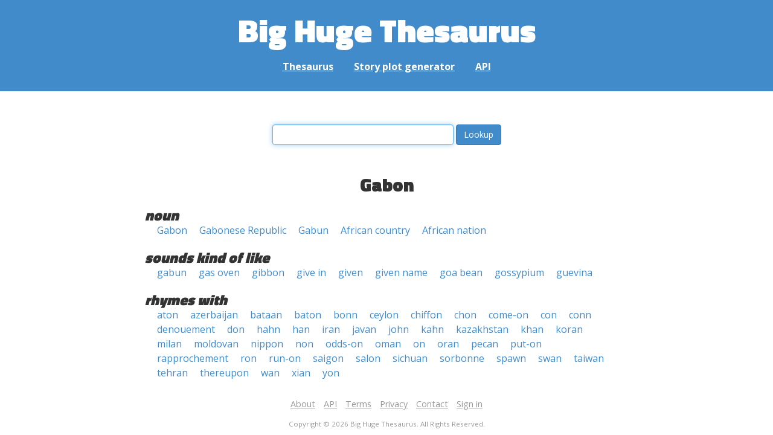

--- FILE ---
content_type: text/html; charset=UTF-8
request_url: https://words.bighugelabs.com/Gabon
body_size: 2474
content:
<!DOCTYPE html>
<html>
<head>
    <meta http-equiv="Content-type" content="text/html; charset=utf-8">
    <title>
        Gabon | Synonyms, antonyms, and rhymes                    | Big Huge Thesaurus
            </title>
    <meta name="description" content="English synonyms, antonyms, sound-alike, and rhyming words for &#039;Gabon&#039;">

    <meta property="og:title" content="Big Huge Thesaurus">
    <meta property="og:type" content="article">
    <meta property="og:description" content="English synonyms, antonyms, sound-alike, and rhyming words for &#039;Gabon&#039;">
    <meta property="og:url" content="https://words.bighugelabs.com">
    <meta property="og:image" content="https://words.bighugelabs.com/images/card.jpg">

    <meta name="twitter:card" content="summary_large_image">
    <meta name="twitter:title" content="Big Huge Thesaurus">
    <meta name="twitter:url" content="https://words.bighugelabs.com">
    <meta name="twitter:description" content="English synonyms, antonyms, sound-alike, and rhyming words for &#039;Gabon&#039;">
    <meta name="twitter:image" content="https://words.bighugelabs.com/images/card.jpg">

    <link rel="shortcut icon" href="/images/favicon.ico">
    <link rel="apple-touch-icon" href="/images/apple-touch-icon.png">
    <meta name="viewport" content="width=device-width">
    <meta name="csrf-token" content="bN7NOpRrqMLgvAn2fKg1ohHCnpthwxktv22CqJpe">

    <script type="text/javascript" src="//ajax.googleapis.com/ajax/libs/jquery/1.7.2/jquery.min.js"></script>
    <script>
        (function(i,s,o,g,r,a,m){i['GoogleAnalyticsObject']=r;i[r]=i[r]||function(){
            (i[r].q=i[r].q||[]).push(arguments)},i[r].l=1*new Date();a=s.createElement(o),
            m=s.getElementsByTagName(o)[0];a.async=1;a.src=g;m.parentNode.insertBefore(a,m)
        })(window,document,'script','//www.google-analytics.com/analytics.js','ga');

        ga('create', 'UA-53154-15', 'bighugelabs.com');
        ga('set', 'anonymizeIp', true);
        ga('send', 'pageview');
    </script>
    <link href="https://fonts.googleapis.com/css?family=Open+Sans:400,400i,700,700i,800|Roboto+Mono:400,400i,700,700i|Titillium+Web:900&display=swap" rel="stylesheet">
    <link href="//netdna.bootstrapcdn.com/font-awesome/4.0.3/css/font-awesome.css" rel="stylesheet">
    <link rel="stylesheet" href="//netdna.bootstrapcdn.com/bootstrap/3.0.3/css/bootstrap.min.css">
    <script src="//netdna.bootstrapcdn.com/bootstrap/3.0.3/js/bootstrap.min.js"></script>
    <link rel="stylesheet" type="text/css" href="/css/app.css?id=b5e8ab09ef20c4e8acf6" media="screen, print" />
</head>

<body class="">

<script type="text/javascript">
    window.google_analytics_uacct = "UA-53154-15";
</script>

<div id="app" class="wrap">
    <header>
        <h1>
            <a href="/">Big Huge Thesaurus</a>
        </h1>
        <nav>
            <a href="/">Thesaurus</a>
            <a href="/site/plot">Story plot generator</a>
            <a href="/site/api">API</a>
        </nav>
    </header>

    <section class="content">
                                    </section>

    
    <lookup-form></lookup-form>

    <div class="results">
                    <h2 class="center">Gabon</h2>

                                                <h3>noun</h3>
                
                                                        <ul class="words">
                                                    <li><a href="/Gabon">Gabon</a></li>
                                                    <li><a href="/Gabonese Republic">Gabonese Republic</a></li>
                                                    <li><a href="/Gabun">Gabun</a></li>
                                                    <li><a href="/African country">African country</a></li>
                                                    <li><a href="/African nation">African nation</a></li>
                                            </ul>
                                    
        
                    <h3>sounds kind of like</h3>
            <ul class="words">
                                    <li><a href="/gabun">gabun</a></li>
                                    <li><a href="/gas oven">gas oven</a></li>
                                    <li><a href="/gibbon">gibbon</a></li>
                                    <li><a href="/give in">give in</a></li>
                                    <li><a href="/given">given</a></li>
                                    <li><a href="/given name">given name</a></li>
                                    <li><a href="/goa bean">goa bean</a></li>
                                    <li><a href="/gossypium">gossypium</a></li>
                                    <li><a href="/guevina">guevina</a></li>
                            </ul>
        
                    <h3>rhymes with</h3>
            <ul class="words">
                                    <li><a href="/aton">aton</a></li>
                                    <li><a href="/azerbaijan">azerbaijan</a></li>
                                    <li><a href="/bataan">bataan</a></li>
                                    <li><a href="/baton">baton</a></li>
                                    <li><a href="/bonn">bonn</a></li>
                                    <li><a href="/ceylon">ceylon</a></li>
                                    <li><a href="/chiffon">chiffon</a></li>
                                    <li><a href="/chon">chon</a></li>
                                    <li><a href="/come-on">come-on</a></li>
                                    <li><a href="/con">con</a></li>
                                    <li><a href="/conn">conn</a></li>
                                    <li><a href="/denouement">denouement</a></li>
                                    <li><a href="/don">don</a></li>
                                    <li><a href="/hahn">hahn</a></li>
                                    <li><a href="/han">han</a></li>
                                    <li><a href="/iran">iran</a></li>
                                    <li><a href="/javan">javan</a></li>
                                    <li><a href="/john">john</a></li>
                                    <li><a href="/kahn">kahn</a></li>
                                    <li><a href="/kazakhstan">kazakhstan</a></li>
                                    <li><a href="/khan">khan</a></li>
                                    <li><a href="/koran">koran</a></li>
                                    <li><a href="/milan">milan</a></li>
                                    <li><a href="/moldovan">moldovan</a></li>
                                    <li><a href="/nippon">nippon</a></li>
                                    <li><a href="/non">non</a></li>
                                    <li><a href="/odds-on">odds-on</a></li>
                                    <li><a href="/oman">oman</a></li>
                                    <li><a href="/on">on</a></li>
                                    <li><a href="/oran">oran</a></li>
                                    <li><a href="/pecan">pecan</a></li>
                                    <li><a href="/put-on">put-on</a></li>
                                    <li><a href="/rapprochement">rapprochement</a></li>
                                    <li><a href="/ron">ron</a></li>
                                    <li><a href="/run-on">run-on</a></li>
                                    <li><a href="/saigon">saigon</a></li>
                                    <li><a href="/salon">salon</a></li>
                                    <li><a href="/sichuan">sichuan</a></li>
                                    <li><a href="/sorbonne">sorbonne</a></li>
                                    <li><a href="/spawn">spawn</a></li>
                                    <li><a href="/swan">swan</a></li>
                                    <li><a href="/taiwan">taiwan</a></li>
                                    <li><a href="/tehran">tehran</a></li>
                                    <li><a href="/thereupon">thereupon</a></li>
                                    <li><a href="/wan">wan</a></li>
                                    <li><a href="/xian">xian</a></li>
                                    <li><a href="/yon">yon</a></li>
                            </ul>
        
        
        
            </div>


    <div class="clear"></div>

    <footer>
        <p>
            <a href="/site/about">About</a>
            <a href="/site/api">API</a>
            <a href="/site/terms">Terms</a>
            <a href="/site/privacy">Privacy</a>
	    <a href="mailto:support@bighugelabs.com?subject=Thesaurus support" target="_blank">Contact</a>

                            <a href="/account/login">Sign in</a>
                    </p>
        <p class="copyright">
            Copyright ©
            2026            Big Huge Thesaurus. All Rights
            Reserved.
        </p>
    </footer>

</div>
<!-- wrap -->

<script>
    $(document).ready(function() {
        if ($('[data-toggle="tooltip"]').length) {
            $('[data-toggle="tooltip"]').tooltip();
        }
        if ($('[data-toggle="popover"]').length) {
            $('[data-toggle="popover"]').popover();
        }
    });
</script>

<!-- Modal -->
<div class="modal fade" id="modalDialog" tabindex="-1" role="dialog" aria-labelledby="modalDialogLabel" aria-hidden="true">
    <div class="modal-dialog">
        <div class="modal-content">
            <div class="modal-header">
                <button type="button" class="close" data-dismiss="modal" aria-hidden="true">&times;</button>
                <h4 class="modal-title" id="modalDialogLabel"></h4>
            </div>
            <div class="modal-body"></div>
            <div class="modal-footer">
                <button type="button" class="btn btn-default" data-dismiss="modal">Cancel</button>
                <button type="button" class="btn btn-primary">Save</button>
                <button type="button" class="btn btn-danger">Delete</button>
            </div>
        </div><!-- /.modal-content -->
    </div><!-- /.modal-dialog -->
</div><!-- /.modal -->


<script src="/js/app.js?id=e95901ec6aa9faad0565"></script>

<!-- Cloudflare Web Analytics --><script defer src='https://static.cloudflareinsights.com/beacon.min.js' data-cf-beacon='{"token": "a9ca42a770f44bd3809df510ba694b4d"}'></script><!-- End Cloudflare Web Analytics -->
</body>

</html>
